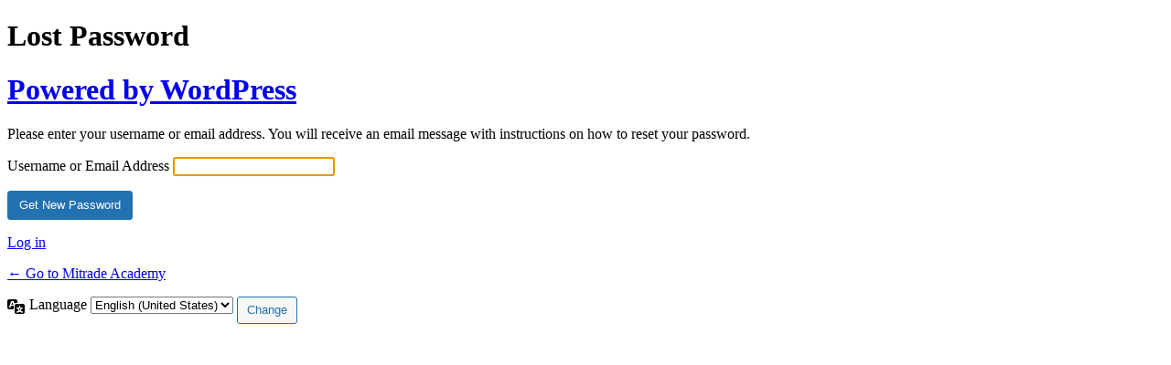

--- FILE ---
content_type: text/html; charset=UTF-8
request_url: https://academy.mitrade.com/lweli4fcood9fx5v/?action=lostpassword&redirect_to=https%3A%2F%2Facademy.mitrade.com%2Fquizzes%2Fsfwd-quiz-639c16a9ca27a0-66569420%2F%3Fld-resetpw%3Dtrue%23login
body_size: 4192
content:
<!DOCTYPE html>
	<html lang="en-US">
	<head>
	<meta http-equiv="Content-Type" content="text/html; charset=UTF-8" />
	<title>Lost Password &lsaquo; Mitrade Academy &#8212; WordPress</title>
	<meta name='robots' content='max-image-preview:large, noindex, noarchive' />
<link rel='stylesheet' id='dashicons-css' href='https://academy.mitrade.com/wp-includes/css/dashicons.min.css?ver=6.9' media='all' />
<link rel='stylesheet' id='buttons-css' href='https://academy.mitrade.com/wp-includes/css/buttons.min.css?ver=6.9' media='all' />
<link rel='stylesheet' id='forms-css' href='https://academy.mitrade.com/wp-admin/css/forms.min.css?ver=6.9' media='all' />
<link rel='stylesheet' id='l10n-css' href='https://academy.mitrade.com/wp-admin/css/l10n.min.css?ver=6.9' media='all' />
<link rel='stylesheet' id='login-css' href='https://academy.mitrade.com/wp-admin/css/login.min.css?ver=6.9' media='all' />
	<meta name='referrer' content='strict-origin-when-cross-origin' />
		<meta name="viewport" content="width=device-width, initial-scale=1.0" />
	<link rel="icon" href="https://academy.mitrade.com/wp-content/uploads/2023/11/cropped-supericon-removebg-preview-150x150.png" sizes="32x32" />
<link rel="icon" href="https://academy.mitrade.com/wp-content/uploads/2023/11/cropped-supericon-removebg-preview-300x300.png" sizes="192x192" />
<link rel="apple-touch-icon" href="https://academy.mitrade.com/wp-content/uploads/2023/11/cropped-supericon-removebg-preview-300x300.png" />
<meta name="msapplication-TileImage" content="https://academy.mitrade.com/wp-content/uploads/2023/11/cropped-supericon-removebg-preview-300x300.png" />
	</head>
	<body class="login no-js login-action-lostpassword wp-core-ui  locale-en-us">
	<script>
document.body.className = document.body.className.replace('no-js','js');
</script>

				<h1 class="screen-reader-text">Lost Password</h1>
			<div id="login">
		<h1 role="presentation" class="wp-login-logo"><a href="https://wordpress.org/">Powered by WordPress</a></h1>
	<div class="notice notice-info message"><p>Please enter your username or email address. You will receive an email message with instructions on how to reset your password.</p></div>

		<form name="lostpasswordform" id="lostpasswordform" action="https://academy.mitrade.com/lweli4fcood9fx5v/?action=lostpassword" method="post">
			<p>
				<label for="user_login">Username or Email Address</label>
				<input type="text" name="user_login" id="user_login" class="input" value="" size="20" autocapitalize="off" autocomplete="username" required="required" />
			</p>
						<input type="hidden" name="redirect_to" value="https://academy.mitrade.com/quizzes/sfwd-quiz-639c16a9ca27a0-66569420/?ld-resetpw=true#login" />
			<p class="submit">
				<input type="submit" name="wp-submit" id="wp-submit" class="button button-primary button-large" value="Get New Password" />
			</p>
		</form>

		<p id="nav">
			<a class="wp-login-log-in" href="https://academy.mitrade.com/lweli4fcood9fx5v/">Log in</a>
					</p>
				<p id="backtoblog">
			<a href="https://academy.mitrade.com/">&larr; Go to Mitrade Academy</a>		</p>
			</div>
				<div class="language-switcher">
				<form id="language-switcher" method="get">

					<label for="language-switcher-locales">
						<span class="dashicons dashicons-translation" aria-hidden="true"></span>
						<span class="screen-reader-text">
							Language						</span>
					</label>

					<select name="wp_lang" id="language-switcher-locales"><option value="en_US" lang="en" data-installed="1">English (United States)</option>
<option value="es_ES" lang="es" data-installed="1">Español</option>
<option value="zh_CN" lang="zh" data-installed="1">简体中文</option></select>
					
											<input type="hidden" name="redirect_to" value="https://academy.mitrade.com/quizzes/sfwd-quiz-639c16a9ca27a0-66569420/?ld-resetpw=true#login" />
					
											<input type="hidden" name="action" value="lostpassword" />
					
						<input type="submit" class="button" value="Change">

					</form>
				</div>
			
	<script>
		try{document.getElementById('user_login').focus();}catch(e){}
		if(typeof wpOnload==='function')wpOnload();
		
</script>
	</body>
	</html>
	